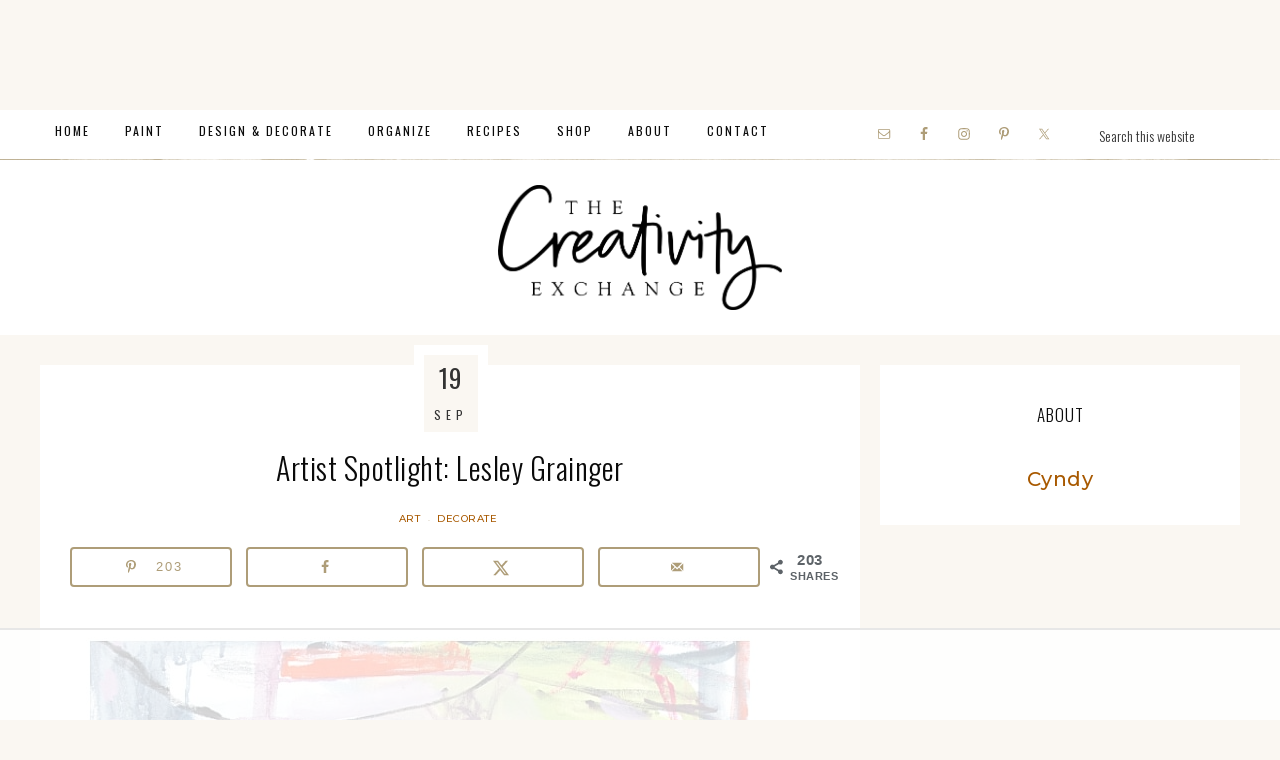

--- FILE ---
content_type: text/html
request_url: https://api.intentiq.com/profiles_engine/ProfilesEngineServlet?at=39&mi=10&dpi=936734067&pt=17&dpn=1&iiqidtype=2&iiqpcid=9a583b4b-09e1-4ae4-b39d-242962e22c9b&iiqpciddate=1768901522747&pcid=eb062020-391e-42c6-ba0c-a28f2a7c9f50&idtype=3&gdpr=0&japs=false&jaesc=0&jafc=0&jaensc=0&jsver=0.33&testGroup=A&source=pbjs&ABTestingConfigurationSource=group&abtg=A&vrref=https%3A%2F%2Fwww.thecreativityexchange.com
body_size: 54
content:
{"abPercentage":97,"adt":1,"ct":2,"isOptedOut":false,"data":{"eids":[]},"dbsaved":"false","ls":true,"cttl":86400000,"abTestUuid":"g_206925bf-d67c-474f-9f68-94a518907d6a","tc":9,"sid":-1725477455}

--- FILE ---
content_type: text/html; charset=utf-8
request_url: https://www.google.com/recaptcha/api2/aframe
body_size: 268
content:
<!DOCTYPE HTML><html><head><meta http-equiv="content-type" content="text/html; charset=UTF-8"></head><body><script nonce="8MQwT_jXhZRf1sQucJt5qQ">/** Anti-fraud and anti-abuse applications only. See google.com/recaptcha */ try{var clients={'sodar':'https://pagead2.googlesyndication.com/pagead/sodar?'};window.addEventListener("message",function(a){try{if(a.source===window.parent){var b=JSON.parse(a.data);var c=clients[b['id']];if(c){var d=document.createElement('img');d.src=c+b['params']+'&rc='+(localStorage.getItem("rc::a")?sessionStorage.getItem("rc::b"):"");window.document.body.appendChild(d);sessionStorage.setItem("rc::e",parseInt(sessionStorage.getItem("rc::e")||0)+1);localStorage.setItem("rc::h",'1768901535361');}}}catch(b){}});window.parent.postMessage("_grecaptcha_ready", "*");}catch(b){}</script></body></html>

--- FILE ---
content_type: text/css
request_url: https://ads.adthrive.com/sites/53057454208f222c05b9a281/ads.min.css
body_size: 806
content:
.adthrive-comscore{
margin-bottom:0 !important;
padding-bottom:100px;
background-color: #af9c78;
}

.adthrive-comscore span, .adthrive-ccpa-link, .adthrive-ccpa-link a {
    color: #fff;
    font-family: "Montserrat",sans-serif;
    font-weight: 300;
    font-size: 9px;
    letter-spacing: 2px;
    line-height: 1;
    text-align: center;
    text-transform: uppercase;
    border-top:none;
}

/* confirm click footer ad fix test */
body.adthrive-device-phone .adthrive-footer.adthrive-sticky {
padding-top:0px;
overflow:visible !important;
border-top:0px !important;
}
body.adthrive-device-phone .adthrive-sticky.adthrive-footer>.adthrive-close {
top:-25px !important;
right:0px !important;
border-radius: 0px !important;
line-height: 24px !important;
font-size: 24px !important;
}
/* confirm click footer ad fix test  end */


/* Font Size */
body {
font-size:20px!important;
line-height:1.6;
}
/* END Font Size */


--- FILE ---
content_type: text/plain
request_url: https://rtb.openx.net/openrtbb/prebidjs
body_size: -234
content:
{"id":"91bb58ea-a86a-4952-92f6-0a4ff4ad5a22","nbr":0}

--- FILE ---
content_type: text/plain
request_url: https://rtb.openx.net/openrtbb/prebidjs
body_size: -234
content:
{"id":"baeb553a-a3b5-4b74-a0df-bc5cac58483a","nbr":0}

--- FILE ---
content_type: text/plain
request_url: https://rtb.openx.net/openrtbb/prebidjs
body_size: -234
content:
{"id":"c3b3f723-35df-4dd5-a87d-0597ac748768","nbr":0}

--- FILE ---
content_type: text/plain
request_url: https://rtb.openx.net/openrtbb/prebidjs
body_size: -234
content:
{"id":"b51f996e-272d-4cd8-934e-6ab3bf99e164","nbr":0}

--- FILE ---
content_type: text/plain
request_url: https://rtb.openx.net/openrtbb/prebidjs
body_size: -234
content:
{"id":"760b7bc6-86f5-4ce6-ab83-ac720ca4b040","nbr":0}

--- FILE ---
content_type: text/plain
request_url: https://rtb.openx.net/openrtbb/prebidjs
body_size: -234
content:
{"id":"8ed90931-5b9c-4a52-9b48-2ed372f12318","nbr":0}

--- FILE ---
content_type: text/plain
request_url: https://rtb.openx.net/openrtbb/prebidjs
body_size: -234
content:
{"id":"0bbd426e-437e-4d5b-bf7c-5ae1c0bfc706","nbr":0}

--- FILE ---
content_type: text/plain
request_url: https://rtb.openx.net/openrtbb/prebidjs
body_size: -234
content:
{"id":"c4d9a7d1-d9c7-4b73-9186-652ff4665caa","nbr":0}

--- FILE ---
content_type: text/plain
request_url: https://rtb.openx.net/openrtbb/prebidjs
body_size: -234
content:
{"id":"bb5c8495-9b3f-41a2-9c71-aeaa17834303","nbr":0}

--- FILE ---
content_type: text/plain
request_url: https://rtb.openx.net/openrtbb/prebidjs
body_size: -87
content:
{"id":"a54be4f3-ddce-4f16-8638-1b96ba08aed3","nbr":0}

--- FILE ---
content_type: text/plain
request_url: https://rtb.openx.net/openrtbb/prebidjs
body_size: -234
content:
{"id":"6a8a19f4-0ec1-438c-ab03-84f527f4d20b","nbr":0}

--- FILE ---
content_type: text/plain
request_url: https://rtb.openx.net/openrtbb/prebidjs
body_size: -234
content:
{"id":"cfbeabce-3b4e-4178-80c3-54534974caa8","nbr":0}

--- FILE ---
content_type: text/plain; charset=UTF-8
request_url: https://at.teads.tv/fpc?analytics_tag_id=PUB_17002&tfpvi=&gdpr_consent=&gdpr_status=22&gdpr_reason=220&ccpa_consent=&sv=prebid-v1
body_size: 56
content:
ZDBkMjU1ZjAtZjUxZC00NmVlLWI4YzQtNTNhOTBhMDE1YTVhIy02LTg=

--- FILE ---
content_type: text/plain; charset=utf-8
request_url: https://ads.adthrive.com/http-api/cv2
body_size: 7544
content:
{"om":["00eoh6e0","0av741zl","0bmqnquh","0cff46b5-9a3f-4a92-b244-c3aac7c69e62","0iyi1awv","0p298ycs8g7","0pycs8g7","0sm4lr19","1","10011/5c318b44790eeb5c8b638875dd699ce4","10011/6d6f4081f445bfe6dd30563fe3476ab4","10011/8b27c31a5a670fa1f1bbaf67c61def2e","10011/ba9f11025c980a17f6936d2888902e29","1011_302_56233468","1011_302_56233474","1011_302_56233481","1011_302_56233486","1011_302_56233497","1011_302_56233500","1011_302_56233565","1011_302_56273331","1011_302_56273337","1019_695879895","1028_8728253","10310289136970_462095643","10310289136970_462615155","10310289136970_462615644","10310289136970_462615833","10310289136970_462792722","10310289136970_491344903","10310289136970_491345701","10310289136970_559920770","10310289136970_559920874","10310289136970_559921311","10310289136970_593674671","10310289136970_594028899","10310289136970_594352012","10310289136970_686690145","10877374","10ua7afe","11142692","11421707","11526016","11560071","11631758","11641870","11896988","11930589","11999803","12010080","12010084","12010088","12219633","124843_8","124848_7","12850755","12_74_18107028","12_74_18107030","12_74_18113659","1610326628","1610326728","16x7UEIxQu8","174ea817-e286-461b-a17a-257df266ad7d","17_24104693","17_24525570","17_24632123","17_24696319","17_24696320","17_24766951","17_24767229","17_24767241","17_24767248","17_24767257","17_24767591","1891/84813","1891/84814","1dwefsfs","1ktgrre1","1qycnxb6","201500255","202430_200_EAAYACog7t9UKc5iyzOXBU.xMcbVRrAuHeIU5IyS9qdlP9IeJGUyBMfW1N0_","202430_200_EAAYACogIm3jX30jHExW.LZiMVanc.j-uV7dHZ7rh4K3PRdSnOAyBBuRK60_","202430_200_EAAYACogfp82etiOdza92P7KkqCzDPazG1s0NmTQfyLljZ.q7ScyBDr2wK8_","202d4qe7","203633","204acb83-fa5a-434b-b316-c39f0969750f","2132:45871980","2132:45875343","2132:46039502","2179:589289985696794383","2179:591283456202345442","2249:561590466","2249:581439030","2249:650628496","2249:650628516","2249:650628539","2249:650628575","2249:664731943","2249:674673693","2249:677340715","2249:691914577","2249:691925891","2249:700847682","2249:704061053","2249:704085924","2307:02fvliub","2307:0pycs8g7","2307:1ktgrre1","2307:222tsaq1","2307:2gev4xcy","2307:3ql09rl9","2307:43jaxpr7","2307:4sgewasf","2307:4yevyu88","2307:794di3me","2307:96srbype","2307:9nex8xyd","2307:9t6gmxuz","2307:a7w365s6","2307:bjbhu0bk","2307:c7mn7oi0","2307:fovbyhjn","2307:fphs0z2t","2307:g49ju19u","2307:g749lgab","2307:gdh74n5j","2307:ge4000vb","2307:gpx7xks2","2307:j5l7lkp9","2307:jd035jgw","2307:jq895ajv","2307:jzqxffb2","2307:m6ga279l","2307:mfsmf6ch","2307:min949in","2307:mit1sryf","2307:okem47bb","2307:ouycdkmq","2307:p3cf8j8j","2307:plth4l1a","2307:qqj2iqh7","2307:ralux098","2307:rup4bwce","2307:s2ahu2ae","2307:t2546w8l","2307:tty470r7","2307:vkqnyng8","2307:xal6oe9q","2307:zvdz58bk","2409_15064_70_85445175","2409_15064_70_85445179","2409_15064_70_85445183","2409_15064_70_85445193","2409_15064_70_85808977","2409_15064_70_85809016","2409_15064_70_86082701","2409_25495_176_CR52092920","2409_25495_176_CR52092921","2409_25495_176_CR52092922","2409_25495_176_CR52092923","2409_25495_176_CR52092956","2409_25495_176_CR52092957","2409_25495_176_CR52092958","2409_25495_176_CR52092959","2409_25495_176_CR52150651","2409_25495_176_CR52153848","2409_25495_176_CR52153849","2409_25495_176_CR52175340","2409_25495_176_CR52178314","2409_25495_176_CR52178315","2409_25495_176_CR52178316","2409_25495_176_CR52186411","2409_25495_176_CR52188001","244435194","244441761","246638579","24694809","25048614","25048620","25_34tgtmqk","25_53v6aquw","25_87z6cimm","25_ctfvpw6w","25_sgaw7i5o","25_utberk8n","2662_200562_8166422","2662_200562_8166427","2662_200562_8168520","2662_200562_8172720","2662_200562_8172724","2662_200562_8172741","2662_200562_8182931","2662_200562_8182933","2676:85480691","2676:85690707","2676:85702152","2676:85807301","2676:85807307","2676:85807318","2676:85807320","2676:85807326","2676:85987450","2676:86087909","2676:86087917","2676:86690080","2676:86698029","2676:86698030","2676:86739499","2676:86894914","26b66e6f-648f-4006-a58e-3a94b4a93eb3","27035504","2711_64_11999803","2715_9888_501281","2715_9888_551337","2760:176_CR52092921","2760:176_CR52092923","2760:176_CR52092956","2760:176_CR52153849","2760:176_CR52186411","28925636","28929686","28933536","29102835","29402249","29414696","29414711","29414845","2974:8168537","2974:8168539","2974:8168581","2974:8172728","2974:8172738","2974:8172741","2gev4xcy","2mokbgft","3018/2c83a32ad2293482c65870d3b43a5633","3018/4c27c3617d0f740e7762d628f04f1bd6","308_125203_16","308_125204_11","31334462","31qdo7ks","3335_133884_702675191","3335_25247_700109379","3335_25247_700109393","33603859","34182009","3490:CR52092921","3490:CR52092954","3490:CR52175339","3490:CR52175340","3490:CR52178314","3490:CR52178316","3490:CR52186411","3490:CR52212688","3490:CR52223725","3490:CR52223938","34tgtmqk","3658_136236_fphs0z2t","3658_136236_hn3eanl8","3658_15032_7ztkjhgq","3658_155735_0pycs8g7","3658_155735_plth4l1a","3658_605572_c25uv8cd","3658_78719_p3cf8j8j","3658_83553_202d4qe7","3658_87799_c7mn7oi0","3658_87799_jq895ajv","3658_87799_t2546w8l","3702_139777_24765466","3702_139777_24765477","3702_139777_24765483","3702_139777_24765484","3702_139777_24765494","3702_139777_24765531","3702_139777_24765537","3702_139777_24765548","381513943572","3858:12150355","39303318","39350186","39364467","396398251","3LMBEkP-wis","3a2nyp64","3gmymj0g","3o6augn1","3ql09rl9","3tkh4kx1","40854655","409_192565","409_216326","409_216363","409_216366","409_216382","409_216383","409_216384","409_216386","409_216387","409_216388","409_216393","409_216396","409_216398","409_216408","409_216416","409_216502","409_216504","409_216506","409_220333","409_220336","409_220339","409_220363","409_223589","409_223597","409_223599","409_225977","409_225978","409_225982","409_225986","409_225987","409_225988","409_225990","409_225992","409_226321","409_226322","409_226326","409_226332","409_226336","409_226342","409_226352","409_226364","409_226371","409_227223","409_227224","409_227226","409_227227","409_228054","409_228059","409_228060","409_228065","409_228077","409_228349","409_228354","409_228356","409_228362","409_228363","409_228370","409_228371","409_228373","409_228378","409_228380","409_228381","409_228382","409_228385","42171159","436396566","43919974","43919976","43919984","43919985","43jaxpr7","44023623","444361065","44629254","45871980","46088235","47700648","47869802","481703827","485027845327","48579735","48594493","48968087","4941614","49869015","4aqwokyz","4fk9nxse","4qxmmgd2","4sgewasf","4yevyu88","501_76_54849761-3e17-44c3-b668-808315323fd3","501_76_9a469f3e-959b-42df-8f85-09e28a455879","51372410","514819301","516_70_86894914","521_425_203499","521_425_203500","521_425_203501","521_425_203504","521_425_203505","521_425_203507","521_425_203508","521_425_203509","521_425_203511","521_425_203513","521_425_203514","521_425_203515","521_425_203516","521_425_203517","521_425_203518","521_425_203525","521_425_203526","521_425_203529","521_425_203530","521_425_203535","521_425_203536","521_425_203539","521_425_203542","521_425_203543","521_425_203544","521_425_203615","521_425_203617","521_425_203618","521_425_203620","521_425_203621","521_425_203623","521_425_203624","521_425_203681","521_425_203683","521_425_203687","521_425_203689","521_425_203693","521_425_203695","521_425_203696","521_425_203700","521_425_203706","521_425_203711","521_425_203712","521_425_203714","521_425_203715","521_425_203728","521_425_203729","521_425_203730","521_425_203732","521_425_203735","521_425_203742","521_425_203744","521_425_203745","521_425_203867","521_425_203868","521_425_203871","521_425_203874","521_425_203885","521_425_203890","521_425_203892","521_425_203894","521_425_203900","521_425_203907","521_425_203908","521_425_203912","521_425_203928","521_425_203934","521_425_203936","521_425_203938","521_425_203943","521_425_203948","521_425_203952","521_425_203956","521_425_203970","52qaclee","5316_139700_16b4f0e9-216b-407b-816c-070dabe05b28","5316_139700_2fecd764-9cd3-4f14-b819-c5f009ce6090","5316_139700_3cdf5be4-408f-43d7-a14f-b5d558e7b1b2","5316_139700_44d12f53-720c-4d77-aa3f-2c657f68dcfa","5316_139700_53a52a68-f2b1-43b7-bef4-56b9aa9addac","5316_139700_6aefc6d3-264a-439b-b013-75aa5c48e883","5316_139700_87802704-bd5f-4076-a40b-71f359b6d7bf","5316_139700_a8ac655a-14ad-4f1a-ba03-9f5a49b9fdd8","5316_139700_af6bd248-efcd-483e-b6e6-148c4b7b9c8a","5316_139700_b154f434-c058-4c10-b81e-cf5fd1a4bd89","5316_139700_bd0b86af-29f5-418b-9bb4-3aa99ec783bd","5316_139700_bf4381ba-9efc-4946-a7b0-e8e9de47b55b","5316_139700_ccc82d0d-2f74-464a-80e9-da1afeab487e","5316_139700_d1c1eb88-602b-4215-8262-8c798c294115","5316_139700_e3299175-652d-4539-b65f-7e468b378aea","5316_139700_e57da5d6-bc41-40d9-9688-87a11ae6ec85","5316_139700_fa236cca-ca9a-4bf2-9378-bb88660c2c0e","5316_139700_feb43adb-e3f8-4d32-a55e-90cab0ee0c6e","53osz248","53v6aquw","54639987","54779847","54779856","54779873","548ac6ea-9595-4c74-aa04-61f842768e04","5510:6mj57yc0","5510:7ztkjhgq","5510:c88kaley","5510:cymho2zs","5510:ouycdkmq","5510:quk7w53j","5510:t393g7ye","55116649","55167461","555_165_787865606634","5563_66529_OADD2.7353040902704_12VHHVEFFXH8OJ4LUR","5563_66529_OADD2.7353043681733_1CTKQ7RI7E0NJH0GJ0","5563_66529_OAIP.104c050e6928e9b8c130fc4a2b7ed0ac","5563_66529_OAIP.2bcbe0ac676aedfd4796eb1c1b23f62f","55726194","55763523","557_409_216362","557_409_216366","557_409_216396","557_409_216406","557_409_220139","557_409_220149","557_409_220338","557_409_220343","557_409_220344","557_409_220350","557_409_220354","557_409_220364","557_409_223589","557_409_223599","557_409_225988","557_409_226312","557_409_226314","557_409_226316","557_409_226342","557_409_226356","557_409_227223","557_409_228054","557_409_228055","557_409_228059","557_409_228064","557_409_228065","557_409_228087","557_409_228105","557_409_228349","557_409_228354","557_409_228363","557_409_228380","557_409_230731","557_409_235268","557_409_235270","558_93_cv2huqwc","558_93_e0h7s0q1","560_74_18268077","560_74_18268080","560_74_18298320","56341213","56635908","56635945","56635955","5670:8172728","567405900","5726507783","5726507811","58117282","587410474","587410525","593674671","59780459","59780461","59780474","59873224","59873230","59873231","5989_1799740_704067611","5f72ef3b-ba7d-42cd-9339-0049eec95ecf","5sfc9ja1","60146355","6026534329","60618611","609577512","60f5a06w","61174500","61210719","613344ix","61900466","61916211","61916223","61916225","61916229","61916233","61932920","61932925","61932933","61932957","6226505239","6226522291","6226534791","6250_66552_1112688573","62667314","627301267","627309156","627309159","627506494","62799585","628153053","628222860","628360579","628360582","62839677","628444259","628444349","628444433","628456310","628622163","628622172","628622241","628622244","628622250","628683371","628687043","628687157","628841673","629007394","629009180","629167998","629168001","629168565","629171202","629234167","629255550","629350437","62946736","62946743","62946748","62978285","62978299","62981075","62d7f069-23e8-46a5-b63e-8b1aa25bc05e","630137823","63045438","6365_61796_784880275657","6365_61796_785360426836","6365_61796_785451798380","6365_61796_785451852437","651637446","651637459","651637461","651637462","652348590","652348592","6547_67916_6YZZnNn0gn28KWzA0mQc","6547_67916_Efai4zlFwZQBLL5oKVre","6547_67916_SzPPODHFRM0Gbzs8BBMm","6547_67916_Tl7LXuNzqY0XrCc0h7ev","659216891404","670_9916_462792722","670_9916_491345434","670_9916_491345701","680_99480_464327579","680_99480_687081256","680_99480_692218883","680_99480_692218887","680_99480_700109377","680_99480_700109379","680_99480_700109389","680_99480_700109391","680_99480_700109393","681349749","688070999","688078501","695879875","696332890","696406590","697081797","697189989","697189999","697199588","697199614","697525780","697525781","697525805","697525824","697525832","698245753","699183154","699221258","699467623","699812857","699813340","699824707","6hye09n0","6mj57yc0","6mrds7pc","6qy0hs97","6rbncy53","700109383","700109389","700109391","700117707","701276081","702038417","702397981","702423494","702675162","702675191","702759555","702759608","702924175","704475727","706200606","70_81103016","70_83443864","70_83448004","70_85402287","70_85444737","70_85954457","70_86083012","70_86509222","70_86884724","712170113165","7354_111700_86509222","7354_111700_86509226","7354_138543_79507231","7354_138543_85444712","7354_138543_85444734","7354_138543_85444749","7354_138543_85444755","7354_138543_85444773","7354_138543_85444966","7354_138543_85445175","7354_138543_85445179","7354_138543_85445183","7354_138543_85807343","7354_138543_85808988","7354_138543_85809016","7354_138543_85809050","7354_217088_86434663","7354_229128_77905435","7354_229128_86905973","74243_74_18268078","74_491345701","74_559920770","74_559920874","763d0e39-8d91-4a44-9631-2f582e560f5c","770224049458","779628197996","78827816","79096173","791586228946","794di3me","7969_149355_45871980","7969_149355_46039901","7cmeqmw8","7fc6xgyo","7nnanojy","7qIE6HPltrY","80070345","80072827","8153725","8154366","8168475","8172728","8341_230731_579593739337040696","8341_230731_585139266317201118","8341_230731_588366512778827143","8341_230731_588463996220411211","8341_230731_588837179414603875","8341_230731_588969843258627169","8341_230731_589318202881681006","8341_230731_590157627360862445","8341_230731_594033992319641821","83443036","83447795","83447996","83448004","8520092","85392588","85393222","85444952","85444966","85943194","85943196","85943197","86083695","86434482","86470584","86509229","86509230","8666/7cd4d5087da37c02cd8f72043b73ba5e","86fb8cae-7059-4fbd-b295-8644293091ef","8831024240_564552433","8i63s069","8orkh93v","8osostik","8w4klwi4","9057/0328842c8f1d017570ede5c97267f40d","9057/211d1f0fa71d1a58cabee51f2180e38f","9057/37a3ff30354283181bfb9fb2ec2f8f75","9057/5f448328401da696520ae886a00965e2","9057/b232bee09e318349723e6bde72381ba0","906740c1-256f-411f-a9b1-475f20e511c0","90_12219634","90_12270190","90_12270191","90_12452428","90_12452429","90_12552070","90_12837805","90_12837806","90_12850755","90_12850756","91950568","91950686","91950689","96srbype","9757618","97_8152859","97_8152878","97_8152879","97f9e78a-5a11-4afe-83d4-7c186c429a97","9925w9vu","9c8266bd-aa11-47e3-8ef9-19c04f8e4c61","9d137ac8-037e-4a43-9483-f37f2395a7fa","9krcxphu","9rvsrrn1","9t6gmxuz","9udgiush","Mktz+IsmonPEt8hvut+tkA==","YlnVIl2d84o","a0oxacu8","a1m9wazh","a4398481-e087-43d8-8f80-8bf47dddd166","a7w365s6","acc906aa-098c-4789-9325-25ebd00e9159","acl5gnm9","amly29q7","ascierwp","b8213243-90a7-4e47-87b0-4e978e1de8db","b90cwbcd","bf7ef152-36c1-4b2b-87fb-cbb7fd360fc6","bjbhu0bk","bmvwlypm","bn278v80","bpecuyjx","c22985uv8cd","c25uv8cd","c2d7ypnt","c31e4b34-7cc7-43f5-a408-61db760a777d","c75hp4ji","c88kaley","cd40m5wq","ce7bo7ga","cr-97y25lzsubqk","cr-9hxzbqc08jrgv2","cr-Bitc7n_p9iw__vat__49i_k_6v6_h_jce2vj5h_PxWzTvgmq","cr-aav22g0wubwj","cr-aavwye1uubwj","cr-aawz2m3vubwj","cr-aawz2m5xubwj","cr-aawz2m7tubwj","cr-aawz3f1rubwj","cr-aawz3f1yubwj","cr-aawz3f3uubwj","cr-aawz3f3xubwj","cr-aawz3f4qubwj","cr-e8pt3e0qx9v","cr-eoow4zx1u9vd","cr-f6puwm2w27tf1","cr-f6puwm2x27tf1","cr-gaqt1_k4quarex4qntt","cr-gaqt1_k4quarey7qntt","cr-h6q46o706lrgv2","cr-kz4ol95lu9vd","cr-kz4ol95lubwe","cr-lg354l2uvergv2","cr-ljd39vnquatj","cr-lxtg4mi1uatj","cr-r5fqbsarubwe","cr-sk1vaer4u9vd","cr-sk1vaer4ubwe","cr-wm8psj6gubwe","ctfvpw6w","cymho2zs","czt3qxxp","d8ijy7f2","db4b0a0d-b1c8-47c7-94c0-1760f58f766c","dc9iz3n6","ddoadio1","dea7uaiq","dif1fgsg","dpjydwun","dsugp5th","dzn3z50z","e0c9wt9k","e2c76his","e38qsvko","eb9vjo1r","eiqtrsdn","ekocpzhh","f196cb23-ea1f-41bb-b2db-3f710112d2e4","f2f2b130-b031-447a-a4e8-7896483b9501","f46gq7cs","fcn2zae1","feueU8m1y4Y","fo298vbyhjn","fovbyhjn","fp298hs0z2t","fphs0z2t","g49ju19u","g749lgab","ge4000vb","gis95x88","gnm8sidp","gpx7xks2","h0cw921b","hdu7gmx1","heyp82hb","hqz7anxg","i729876wjt4","itaqmlds","j5l7lkp9","jci9uj40","jd035jgw","jonxsolf","jzqxffb2","k28x0smd","kecbwzbd","klqiditz","kpqczbyg","ksrdc5dk","kxcowe3b","lc1wx7d6","lc298408s2k","m6ga279l","min949in","miviblrd","mmr74uc4","mwwkdj9h","np9yfx64","nv0uqrqm","nxw2krau","ocnesxs5","ofoon6ir","okem47bb","ot91zbhz","ouycdkmq","ozdii3rw","p3cf8j8j","pi6u4hm4","pl298th4l1a","plth4l1a","pr3rk44v","prcz3msg","pvu20l8t","q0nt8p8d","q9plh3qd","qM1pWMu_Q2s","qaoxvuy4","qqj2iqh7","qqvgscdx","quk7w53j","r3co354x","ralux098","rdsee7ru","rrlikvt1","rup4bwce","rxj4b6nw","s42om3j4","sgjbwyj0","sr32zoh8","sslkianq","st298jmll2q","t2546w8l","t2dlmwva","t393g7ye","t5kb9pme","t79r9pdb","ta3n09df","tjhavble","u3i8n6ef","uhebin5g","utberk8n","v4rfqxto","vkqnyng8","vosqszns","w15c67ad","w9lu3v5o","wFBPTWkXhX8","wn2a3vit","x4jo7a5v","x59pvthe","xafmw0z6","xdaezn6y","xe7etvhg","xm7xmowz","xtxa8s2d","xwhet1qh","xz9ajlkq","xzwdm9b7","yo6tydde","yq5t5meg","yxvw3how","zaiy3lqy","zvdz58bk","7979132","7979135"],"pmp":[],"adomains":["1md.org","a4g.com","about.bugmd.com","acelauncher.com","adameve.com","adelion.com","adp3.net","advenuedsp.com","aibidauction.com","aibidsrv.com","akusoli.com","allofmpls.org","arkeero.net","ato.mx","avazutracking.net","avid-ad-server.com","avid-adserver.com","avidadserver.com","aztracking.net","bc-sys.com","bcc-ads.com","bidderrtb.com","bidscube.com","bizzclick.com","bkserving.com","bksn.se","brightmountainads.com","bucksense.io","bugmd.com","ca.iqos.com","capitaloneshopping.com","cdn.dsptr.com","clarifion.com","clean.peebuster.com","cotosen.com","cs.money","cwkuki.com","dallasnews.com","dcntr-ads.com","decenterads.com","derila-ergo.com","dhgate.com","dhs.gov","digitaladsystems.com","displate.com","doyour.bid","dspbox.io","envisionx.co","ezmob.com","fla-keys.com","fmlabsonline.com","g123.jp","g2trk.com","gadgetslaboratory.com","gadmobe.com","getbugmd.com","goodtoknowthis.com","gov.il","grosvenorcasinos.com","guard.io","hero-wars.com","holts.com","howto5.io","http://bookstofilm.com/","http://countingmypennies.com/","http://fabpop.net/","http://folkaly.com/","http://gameswaka.com/","http://gowdr.com/","http://gratefulfinance.com/","http://outliermodel.com/","http://profitor.com/","http://tenfactorialrocks.com/","http://vovviral.com/","https://instantbuzz.net/","https://www.royalcaribbean.com/","ice.gov","imprdom.com","justanswer.com","liverrenew.com","longhornsnuff.com","lovehoney.com","lowerjointpain.com","lymphsystemsupport.com","meccabingo.com","media-servers.net","medimops.de","miniretornaveis.com","mobuppsrtb.com","motionspots.com","mygrizzly.com","myiq.com","myrocky.ca","national-lottery.co.uk","nbliver360.com","ndc.ajillionmax.com","nibblr-ai.com","niutux.com","nordicspirit.co.uk","notify.nuviad.com","notify.oxonux.com","own-imp.vrtzads.com","paperela.com","paradisestays.site","parasiterelief.com","peta.org","pfm.ninja","photoshelter.com","pixel.metanetwork.mobi","pixel.valo.ai","plannedparenthood.org","plf1.net","plt7.com","pltfrm.click","printwithwave.co","privacymodeweb.com","rangeusa.com","readywind.com","reklambids.com","ri.psdwc.com","royalcaribbean.com","royalcaribbean.com.au","rtb-adeclipse.io","rtb-direct.com","rtb.adx1.com","rtb.kds.media","rtb.reklambid.com","rtb.reklamdsp.com","rtb.rklmstr.com","rtbadtrading.com","rtbsbengine.com","rtbtradein.com","saba.com.mx","safevirus.info","securevid.co","seedtag.com","servedby.revive-adserver.net","shift.com","simple.life","smrt-view.com","swissklip.com","taboola.com","tel-aviv.gov.il","temu.com","theoceanac.com","track-bid.com","trackingintegral.com","trading-rtbg.com","trkbid.com","truthfinder.com","unoadsrv.com","usconcealedcarry.com","uuidksinc.net","vabilitytech.com","vashoot.com","vegogarden.com","viewtemplates.com","votervoice.net","vuse.com","waardex.com","wapstart.ru","wayvia.com","wdc.go2trk.com","weareplannedparenthood.org","webtradingspot.com","www.royalcaribbean.com","xapads.com","xiaflex.com","yourchamilia.com"]}